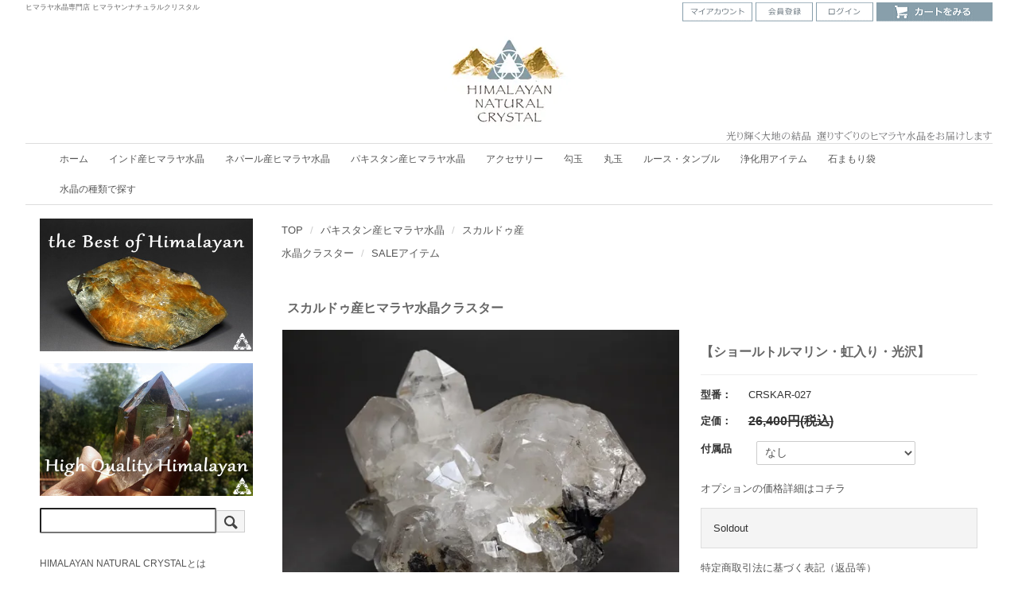

--- FILE ---
content_type: text/html; charset=EUC-JP
request_url: https://himalayannaturalcrystal.com/?pid=120152324
body_size: 13288
content:
<!DOCTYPE html PUBLIC "-//W3C//DTD XHTML 1.0 Transitional//EN" "http://www.w3.org/TR/xhtml1/DTD/xhtml1-transitional.dtd">
<html xmlns:og="http://ogp.me/ns#" xmlns:fb="http://www.facebook.com/2008/fbml" xmlns:mixi="http://mixi-platform.com/ns#" xmlns="http://www.w3.org/1999/xhtml" xml:lang="ja" lang="ja" dir="ltr">
<head>
<meta http-equiv="content-type" content="text/html; charset=euc-jp" />
<meta http-equiv="X-UA-Compatible" content="IE=edge,chrome=1" />
<title>スカルドゥ産ヒマラヤ水晶クラスター - ヒマラヤ水晶専門店 ヒマラヤンナチュラルクリスタル</title>
<meta name="Keywords" content="ヒマラヤ水晶,ヒマラヤ水晶クラスター,ヒマラヤクリスタル,水晶クラスター,パキスタン産,スカルドゥ,原石,水晶ポイント" />
<meta name="Description" content="スカルドゥ産ヒマラヤ水晶を販売しています。遠いヒマラヤよりヒマラヤクリスタルヒマラヤ水晶をお届けします。" />
<meta name="Author" content="ヒマラヤンナチュラルクリスタル" />
<meta name="Copyright" content="Copyright (C) Himalayan Natural Crystal All Rights Reserved." />
<meta http-equiv="content-style-type" content="text/css" />
<meta http-equiv="content-script-type" content="text/javascript" />
<link rel="stylesheet" href="https://himalayannaturalcrystal.com/css/framework/colormekit.css" type="text/css" />
<link rel="stylesheet" href="https://himalayannaturalcrystal.com/css/framework/colormekit-responsive.css" type="text/css" />
<link rel="stylesheet" href="https://img07.shop-pro.jp/PA01392/671/css/5/index.css?cmsp_timestamp=20250806171257" type="text/css" />
<link rel="stylesheet" href="https://img07.shop-pro.jp/PA01392/671/css/5/product.css?cmsp_timestamp=20250806171257" type="text/css" />

<link rel="alternate" type="application/rss+xml" title="rss" href="https://himalayannaturalcrystal.com/?mode=rss" />
<link rel="alternate" media="handheld" type="text/html" href="https://himalayannaturalcrystal.com/?prid=120152324" />
<link rel="shortcut icon" href="https://img07.shop-pro.jp/PA01392/671/favicon.ico?cmsp_timestamp=20260112094421" />
<script type="text/javascript" src="//ajax.googleapis.com/ajax/libs/jquery/1.7.2/jquery.min.js" ></script>
<meta property="og:title" content="スカルドゥ産ヒマラヤ水晶クラスター - ヒマラヤ水晶専門店 ヒマラヤンナチュラルクリスタル" />
<meta property="og:description" content="スカルドゥ産ヒマラヤ水晶を販売しています。遠いヒマラヤよりヒマラヤクリスタルヒマラヤ水晶をお届けします。" />
<meta property="og:url" content="https://himalayannaturalcrystal.com?pid=120152324" />
<meta property="og:site_name" content="ヒマラヤ水晶専門店 ヒマラヤンナチュラルクリスタル" />
<meta property="og:image" content="https://img07.shop-pro.jp/PA01392/671/product/120152324.jpg?cmsp_timestamp=20170718223809"/>
<link href="https://file002.shop-pro.jp/PA01392/671/css/lightbox.css" rel="stylesheet" type="text/css">

<script type="text/javascript">

  var _gaq = _gaq || [];
  _gaq.push(['_setAccount', 'UA-15152014-1']);
  _gaq.push(['_trackPageview']);

  (function() {
    var ga = document.createElement('script'); ga.type = 'text/javascript'; ga.async = true;
    ga.src = ('https:' == document.location.protocol ? 'https://ssl' : 'http://www') + '.google-analytics.com/ga.js';
    var s = document.getElementsByTagName('script')[0]; s.parentNode.insertBefore(ga, s);
  })();

</script>
<script>
  var Colorme = {"page":"product","shop":{"account_id":"PA01392671","title":"\u30d2\u30de\u30e9\u30e4\u6c34\u6676\u5c02\u9580\u5e97 \u30d2\u30de\u30e9\u30e4\u30f3\u30ca\u30c1\u30e5\u30e9\u30eb\u30af\u30ea\u30b9\u30bf\u30eb"},"basket":{"total_price":0,"items":[]},"customer":{"id":null},"inventory_control":"product","product":{"shop_uid":"PA01392671","id":120152324,"name":"\u30b9\u30ab\u30eb\u30c9\u30a5\u7523\u30d2\u30de\u30e9\u30e4\u6c34\u6676\u30af\u30e9\u30b9\u30bf\u30fc","model_number":"CRSKAR-027","stock_num":0,"sales_price":7200,"sales_price_including_tax":7920,"variants":[{"id":1,"option1_value":"\u306a\u3057","option2_value":"","title":"\u306a\u3057","model_number":"","stock_num":null,"option_price":7200,"option_price_including_tax":7920,"option_members_price":7200,"option_members_price_including_tax":7920},{"id":2,"option1_value":"\u30a2\u30af\u30ea\u30eb\u30b9\u30bf\u30f3\u30c9\uff08+250\u5186\uff09","option2_value":"","title":"\u30a2\u30af\u30ea\u30eb\u30b9\u30bf\u30f3\u30c9\uff08+250\u5186\uff09","model_number":"","stock_num":null,"option_price":7450,"option_price_including_tax":8195,"option_members_price":7450,"option_members_price_including_tax":8195}],"category":{"id_big":2307678,"id_small":1},"groups":[{"id":1639936},{"id":1649813}],"members_price":7200,"members_price_including_tax":7920}};

  (function() {
    function insertScriptTags() {
      var scriptTagDetails = [{"src":"https:\/\/welcome-coupon.colorme.app\/js\/coupon.js?account_id=PA01392671","integrity":null}];
      var entry = document.getElementsByTagName('script')[0];

      scriptTagDetails.forEach(function(tagDetail) {
        var script = document.createElement('script');

        script.type = 'text/javascript';
        script.src = tagDetail.src;
        script.async = true;

        if( tagDetail.integrity ) {
          script.integrity = tagDetail.integrity;
          script.setAttribute('crossorigin', 'anonymous');
        }

        entry.parentNode.insertBefore(script, entry);
      })
    }

    window.addEventListener('load', insertScriptTags, false);
  })();
</script>
<script async src="https://zen.one/analytics.js"></script>
</head>
<body>
<meta name="colorme-acc-payload" content="?st=1&pt=10029&ut=120152324&at=PA01392671&v=20260117114849&re=&cn=5337950a54cb9d3a750cf9e7fa79ad00" width="1" height="1" alt="" /><script>!function(){"use strict";Array.prototype.slice.call(document.getElementsByTagName("script")).filter((function(t){return t.src&&t.src.match(new RegExp("dist/acc-track.js$"))})).forEach((function(t){return document.body.removeChild(t)})),function t(c){var r=arguments.length>1&&void 0!==arguments[1]?arguments[1]:0;if(!(r>=c.length)){var e=document.createElement("script");e.onerror=function(){return t(c,r+1)},e.src="https://"+c[r]+"/dist/acc-track.js?rev=3",document.body.appendChild(e)}}(["acclog001.shop-pro.jp","acclog002.shop-pro.jp"])}();</script><div id="fb-root"></div>
<script>(function(d, s, id) {
  var js, fjs = d.getElementsByTagName(s)[0];
  if (d.getElementById(id)) return;
  js = d.createElement(s); js.id = id;
  js.src = "//connect.facebook.net/ja_JP/sdk.js#xfbml=1&version=v2.9";
  fjs.parentNode.insertBefore(js, fjs);
}(document, 'script', 'facebook-jssdk'));</script>


<script src="https://img.shop-pro.jp/tmpl_js/73/jquery.tile.js"></script>
<script src="https://img.shop-pro.jp/tmpl_js/73/jquery.skOuterClick.js"></script>
<div class="page-wrapper">
<a name="top" id="top"></a>

<!-- ヘッダー
============================================= -->

<div class="ui-section">
  <div class="block-header-login clearfix">
    <div class="container">
      <div class="inner clearfix">

        <h1 class=" pull-left">
          ヒマラヤ水晶専門店 ヒマラヤンナチュラルクリスタル
        </h1>
				
				
        
        <ul class="inline hidden-phone pull-right">
          <li>
           <a href="https://himalayannaturalcrystal.com/?mode=myaccount"><img src="https://file002.shop-pro.jp/PA01392/671/acount.gif" alt="マイアカウント" class="img-responsive"></a>
          </li>
                                                    <li>
                  <a href="https://himalayannaturalcrystal.com/customer/signup/new"><img src="https://file002.shop-pro.jp/PA01392/671/member.gif" alt="会員登録" class="img-responsive"></a>
                </li>
                            <li>
                <a href="https://himalayannaturalcrystal.com/?mode=login&shop_back_url=https%3A%2F%2Fhimalayannaturalcrystal.com%2F"><img src="https://file002.shop-pro.jp/PA01392/671/login.gif" alt="ログイン" class="img-responsive"></a>
              </li>
                                <li>
            <a href="https://himalayannaturalcrystal.com/cart/proxy/basket?shop_id=PA01392671&shop_domain=himalayannaturalcrystal.com"><img src="https://file002.shop-pro.jp/PA01392/671/cart.gif" alt="カートを見る" class="img-responsive"></a>
          </li>
        </ul>
        
      </div>
								
    </div>

  </div>
</div>


<div class="ui-header clearfix">
  <div class="container">
    <div class="inner">

      
      <div class="block-head-logo">
        <h1 class="logo">
          <a href="./"><img src="https://img07.shop-pro.jp/PA01392/671/PA01392671.jpg?cmsp_timestamp=20260112094421" alt="ヒマラヤ水晶専門店 ヒマラヤンナチュラルクリスタル" /></a>
        </h1>				  
      </div>
      
			
			 <div class="block-head-content">

        
        <div class="ui-section">
          <div class="block-header-banner">
        <img src="https://file002.shop-pro.jp/PA01392/671/yori00000.gif" alt="光り輝く大地の結晶  選りすぐりのヒマラヤ水晶をお届けします" class="img-responsive">
          </div>
        </div>
        

      </div>


      
      <div class="nav-btn-open visible-phone text-center">
        <span class="nav-icon-bar"></span>
        <span class="nav-icon-bar"></span>
        <span class="nav-icon-bar"></span>
      </div>
      

    </div>
  </div>
</div>


<div class="ui-content clearfix">
	

<!-- コンテンツトップ
============================================= -->
<div class="ui-content-top">

</div>


<div class="container">
<div class="inner">

<!-- メイントップ
============================================= -->
<div class="ui-main-top">

  
  <div class="ui-nav clearfix">
    <div class="container">
      <div class="inner">

        <div class="nav-wrapper">
          
          <div class="nav-btn-close visible-phone">
            <div class="nav-icon-wrapper">
              <span class="nav-icon-bar"></span>
              <span class="nav-icon-bar"></span>
              <span class="nav-icon-bar"></span>
            </div>
            閉じる
          </div>
          <p class="nav-title visible-phone">
            カテゴリー
          </p>
          

          <ul class="nav-body clearfix">
						<li class="nav-dropdown"><a href="./" >ホーム</a></li>  
																											
						
										              <li class="nav-dropdown">
                <a href="https://himalayannaturalcrystal.com/?mode=cate&cbid=2307674&csid=0&sort=n">
                  インド産ヒマラヤ水晶
                  <span class="nav-menu-toggle visible-phone">
                    <span class="icon-triangle"></span>
                  </span>
                </a>
                                  <ul class="nav-menu">                    <li>
                      <a href="https://himalayannaturalcrystal.com/?mode=cate&cbid=2307674&csid=8&sort=n">クル地区産</a>
                    </li>
                                                                        <li>
                      <a href="https://himalayannaturalcrystal.com/?mode=cate&cbid=2307674&csid=3&sort=n">マニハール産</a>
                    </li>
                                                                        <li>
                      <a href="https://himalayannaturalcrystal.com/?mode=cate&cbid=2307674&csid=1&sort=n">マニカラン/パールヴァティー産</a>
                    </li>
                                                                        <li>
                      <a href="https://himalayannaturalcrystal.com/?mode=cate&cbid=2307674&csid=5&sort=n">サインジ産</a>
                    </li>
                                                                        <li>
                      <a href="https://himalayannaturalcrystal.com/?mode=cate&cbid=2307674&csid=6&sort=n">パルギ産</a>
                    </li>
                                                                        <li>
                      <a href="https://himalayannaturalcrystal.com/?mode=cate&cbid=2307674&csid=7&sort=n">バシール産</a>
                    </li>
                  </ul>                              </li>
						            						              <li class="nav-dropdown">
                <a href="https://himalayannaturalcrystal.com/?mode=cate&cbid=2307677&csid=0&sort=n">
                  ネパール産ヒマラヤ水晶
                  <span class="nav-menu-toggle visible-phone">
                    <span class="icon-triangle"></span>
                  </span>
                </a>
                                  <ul class="nav-menu">                    <li>
                      <a href="https://himalayannaturalcrystal.com/?mode=cate&cbid=2307677&csid=1&sort=n">ガネーシュヒマール産</a>
                    </li>
                                                                        <li>
                      <a href="https://himalayannaturalcrystal.com/?mode=cate&cbid=2307677&csid=5&sort=n">ラスワ産</a>
                    </li>
                                                                        <li>
                      <a href="https://himalayannaturalcrystal.com/?mode=cate&cbid=2307677&csid=4&sort=n">西ネパール産</a>
                    </li>
                  </ul>                              </li>
						            						              <li class="nav-dropdown">
                <a href="https://himalayannaturalcrystal.com/?mode=cate&cbid=2307678&csid=0&sort=n">
                  パキスタン産ヒマラヤ水晶
                  <span class="nav-menu-toggle visible-phone">
                    <span class="icon-triangle"></span>
                  </span>
                </a>
                                  <ul class="nav-menu">                    <li>
                      <a href="https://himalayannaturalcrystal.com/?mode=cate&cbid=2307678&csid=1&sort=n">スカルドゥ産</a>
                    </li>
                  </ul>                              </li>
						            						              <li class="nav-dropdown">
                <a href="https://himalayannaturalcrystal.com/?mode=cate&cbid=2310018&csid=0&sort=n">
                  アクセサリー
                  <span class="nav-menu-toggle visible-phone">
                    <span class="icon-triangle"></span>
                  </span>
                </a>
                                  <ul class="nav-menu">                    <li>
                      <a href="https://himalayannaturalcrystal.com/?mode=cate&cbid=2310018&csid=2&sort=n">オーダー水晶ペンダント</a>
                    </li>
                                                                        <li>
                      <a href="https://himalayannaturalcrystal.com/?mode=cate&cbid=2310018&csid=1&sort=n">ヒマラヤ水晶ペンダント</a>
                    </li>
                  </ul>                              </li>
						            						              <li class="nav-dropdown">
                <a href="https://himalayannaturalcrystal.com/?mode=cate&cbid=2310019&csid=0&sort=n">
                  勾玉
                  <span class="nav-menu-toggle visible-phone">
                    <span class="icon-triangle"></span>
                  </span>
                </a>
                              </li>
						            						              <li class="nav-dropdown">
                <a href="https://himalayannaturalcrystal.com/?mode=cate&cbid=2916387&csid=0&sort=n">
                  丸玉
                  <span class="nav-menu-toggle visible-phone">
                    <span class="icon-triangle"></span>
                  </span>
                </a>
                              </li>
						            						              <li class="nav-dropdown">
                <a href="https://himalayannaturalcrystal.com/?mode=cate&cbid=2916393&csid=0&sort=n">
                  ルース・タンブル
                  <span class="nav-menu-toggle visible-phone">
                    <span class="icon-triangle"></span>
                  </span>
                </a>
                              </li>
						            						              <li class="nav-dropdown">
                <a href="https://himalayannaturalcrystal.com/?mode=cate&cbid=2311550&csid=0&sort=n">
                  浄化用アイテム
                  <span class="nav-menu-toggle visible-phone">
                    <span class="icon-triangle"></span>
                  </span>
                </a>
                              </li>
						            						              <li class="nav-dropdown">
                <a href="https://himalayannaturalcrystal.com/?mode=cate&cbid=2331404&csid=0&sort=n">
                  石まもり袋
                  <span class="nav-menu-toggle visible-phone">
                    <span class="icon-triangle"></span>
                  </span>
                </a>
                              </li>
						            						            				          
				      						
									
						
						<li class="nav-dropdown">
							<a href="javascript:void(0)">水晶の種類で探す<span class="nav-menu-toggle visible-phone">
                    <span class="icon-triangle"></span>
                  </span>
								</a>						
						                  <ul class="nav-menu">                    <li>
                      <a href="https://himalayannaturalcrystal.com/?mode=grp&gid=1638740&sort=n">極上ヒマラヤ水晶</a>
                    </li>
                                                                    <li>
                      <a href="https://himalayannaturalcrystal.com/?mode=grp&gid=1639664&sort=n">高品質ヒマラヤ水晶</a>
                    </li>
                                                                    <li>
                      <a href="https://himalayannaturalcrystal.com/?mode=grp&gid=1639938&sort=n">原石ポイント</a>
                    </li>
                                                                    <li>
                      <a href="https://himalayannaturalcrystal.com/?mode=grp&gid=1639936&sort=n">水晶クラスター</a>
                    </li>
                                                                    <li>
                      <a href="https://himalayannaturalcrystal.com/?mode=grp&gid=1648284&sort=n">ルチルクォーツ</a>
                    </li>
                                                                    <li>
                      <a href="https://himalayannaturalcrystal.com/?mode=grp&gid=1640614&sort=n">ピンク水晶クラスター</a>
                    </li>
                                                                    <li>
                      <a href="https://himalayannaturalcrystal.com/?mode=grp&gid=1639937&sort=n">特大ヒマラヤ水晶</a>
                    </li>
                                                                    <li>
                      <a href="https://himalayannaturalcrystal.com/?mode=grp&gid=1649813&sort=n">SALEアイテム</a>
                    </li>
                  </ul>            							</li>
									  		
									  		
									  		
									  		
									  		
									  		
									  		
									  					
												
				
          </ul>

						
          
          <p class="nav-title visible-phone">
            アカウント
          </p>
          <ul class="nav-body visible-phone">
            <li><a href="https://himalayannaturalcrystal.com/?mode=myaccount">マイアカウント</a></li>
                                                            <li>
                    <a href="https://himalayannaturalcrystal.com/customer/signup/new">会員登録</a>
                  </li>
                                <li>
                  <a href="https://himalayannaturalcrystal.com/?mode=login&shop_back_url=https%3A%2F%2Fhimalayannaturalcrystal.com%2F">ログイン</a>
                </li>
                                      <li><a href="https://himalayannaturalcrystal.com/cart/proxy/basket?shop_id=PA01392671&shop_domain=himalayannaturalcrystal.com">カートを見る</a></li>
          </ul>
          <p class="nav-title visible-phone">
            お買い物ガイド
          </p>
          <ul class="nav-body visible-phone">
            <li><a href="https://himalayannaturalcrystal.com/?mode=sk#payment">お支払い方法</a></li>
            <li><a href="https://himalayannaturalcrystal.com/?mode=sk#delivery">配送方法</a></li>
            <li><a href="https://himalayanatural.shop-pro.jp/customer/inquiries/new">お問い合わせ</a></li>
          </ul>
          
 </div>
     </div>
    </div>
  </div>
  <script>
    /**
     *  ui-nav / mobile
     */
    // offcanvas open
    $('.nav-btn-open').on('click' , function(e){
      e.preventDefault();
      $('.nav-wrapper').addClass('active');
    });
    // offcanvas close
    $('.nav-btn-close').on('click' , function(e){
      e.preventDefault();
      $('.nav-wrapper').removeClass('active');
    });

    $('.nav-menu-toggle').on('click' , function(e){
      e.preventDefault();
      if($(this).parent('a').is('.active')){
        // remove active
        $(this).parent('a').removeClass('active');

      }else{
        // add active
        $(this).parent('a').addClass('active');
      }
    });
    // ui-nav end

  </script>
  
		

		
</div>


<div class="row">

<!-- メイン
============================================= -->
<div class="ui-main col col-lg-9 col-sm-12 col-xs-12 col-md-push-3">

 
      

  
  <script type='text/javascript'>
<!--
function imageSet1(iData)
{
document.images['data1'].src=iData;
}
-->
</script>


<div class="ui-section">

  
  <ol class="breadcrumb">
    <li><a href="./">TOP</a></li>
    <li><a href='?mode=cate&cbid=2307678&csid=0&sort=n'>パキスタン産ヒマラヤ水晶</a></li>    <li><a href='?mode=cate&cbid=2307678&csid=1&sort=n'>スカルドゥ産</a></li>  </ol>
  
      
    <ol class="breadcrumb sub">
                        <li><a href="https://himalayannaturalcrystal.com/?mode=grp&gid=1639936&sort=n">水晶クラスター</a></li>
                                <li><a href="https://himalayannaturalcrystal.com/?mode=grp&gid=1649813&sort=n">SALEアイテム</a></li>
                  </ol>
    
  
</div>


<div id="page-detail">
      <form name="product_form" method="post" action="https://himalayannaturalcrystal.com/cart/proxy/basket/items/add">
      <div id="product-info" class="ui-section">
        <div class="row">
			
			 <div class="product-title">
             <h2 class="title">スカルドゥ産ヒマラヤ水晶クラスター</h2>
            </div>
            
					
          <div class="photo-column col-left col col-xs-12 col-sm-12 col-lg-7">
						
            
                                          <a href="https://img07.shop-pro.jp/PA01392/671/product/120152324.jpg?cmsp_timestamp=20170718223809" data-lightbox="image"><img name='data1' src="https://img07.shop-pro.jp/PA01392/671/product/120152324.jpg?cmsp_timestamp=20170718223809" class="main-img img-responsive" /></a>
                                              				
						              
                              <div class="photo-thumb">
                  <div class="row">
                                          <div class="col col-sm-3 col-lg-2">
												<a href='JavaScript:void(0)' onmouseover='imageSet1("https://img07.shop-pro.jp/PA01392/671/product/120152324.jpg?cmsp_timestamp=20170718223809")'><img src="https://img07.shop-pro.jp/PA01392/671/product/120152324.jpg?cmsp_timestamp=20170718223809" class="thumb-src img-responsive" /></a></div>
                                                                                      <div class="col col-sm-3 col-lg-2">
													<a href="https://img07.shop-pro.jp/PA01392/671/product/120152324_o1.jpg?cmsp_timestamp=20170710210500" data-lightbox="image" ><a href='JavaScript:void(0)' onmouseover='imageSet1("https://img07.shop-pro.jp/PA01392/671/product/120152324_o1.jpg?cmsp_timestamp=20170710210500")'><img src="https://img07.shop-pro.jp/PA01392/671/product/120152324_o1.jpg?cmsp_timestamp=20170710210500" class="thumb-src img-responsive" /></a></a></div>
                                                                                        <div class="col col-sm-3 col-lg-2">
													<a href="https://img07.shop-pro.jp/PA01392/671/product/120152324_o2.jpg?cmsp_timestamp=20170710210500" data-lightbox="image" ><a href='JavaScript:void(0)' onmouseover='imageSet1("https://img07.shop-pro.jp/PA01392/671/product/120152324_o2.jpg?cmsp_timestamp=20170710210500")'><img src="https://img07.shop-pro.jp/PA01392/671/product/120152324_o2.jpg?cmsp_timestamp=20170710210500" class="thumb-src img-responsive" /></a></a></div>
                                                                                        <div class="col col-sm-3 col-lg-2">
													<a href="https://img07.shop-pro.jp/PA01392/671/product/120152324_o3.jpg?cmsp_timestamp=20170710210500" data-lightbox="image" ><a href='JavaScript:void(0)' onmouseover='imageSet1("https://img07.shop-pro.jp/PA01392/671/product/120152324_o3.jpg?cmsp_timestamp=20170710210500")'><img src="https://img07.shop-pro.jp/PA01392/671/product/120152324_o3.jpg?cmsp_timestamp=20170710210500" class="thumb-src img-responsive" /></a></a></div>
                                                                                        <div class="col col-sm-3 col-lg-2">
													<a href="https://img07.shop-pro.jp/PA01392/671/product/120152324_o4.jpg?cmsp_timestamp=20170710210500" data-lightbox="image" ><a href='JavaScript:void(0)' onmouseover='imageSet1("https://img07.shop-pro.jp/PA01392/671/product/120152324_o4.jpg?cmsp_timestamp=20170710210500")'><img src="https://img07.shop-pro.jp/PA01392/671/product/120152324_o4.jpg?cmsp_timestamp=20170710210500" class="thumb-src img-responsive" /></a></a></div>
                                                                                        <div class="col col-sm-3 col-lg-2">
													<a href="https://img07.shop-pro.jp/PA01392/671/product/120152324_o5.jpg?cmsp_timestamp=20170710210500" data-lightbox="image" ><a href='JavaScript:void(0)' onmouseover='imageSet1("https://img07.shop-pro.jp/PA01392/671/product/120152324_o5.jpg?cmsp_timestamp=20170710210500")'><img src="https://img07.shop-pro.jp/PA01392/671/product/120152324_o5.jpg?cmsp_timestamp=20170710210500" class="thumb-src img-responsive" /></a></a></div>
                                                                                        <div class="col col-sm-3 col-lg-2">
													<a href="https://img07.shop-pro.jp/PA01392/671/product/120152324_o6.jpg?cmsp_timestamp=20170710210500" data-lightbox="image" ><a href='JavaScript:void(0)' onmouseover='imageSet1("https://img07.shop-pro.jp/PA01392/671/product/120152324_o6.jpg?cmsp_timestamp=20170710210500")'><img src="https://img07.shop-pro.jp/PA01392/671/product/120152324_o6.jpg?cmsp_timestamp=20170710210500" class="thumb-src img-responsive" /></a></a></div>
                                                                                        <div class="col col-sm-3 col-lg-2">
													<a href="https://img07.shop-pro.jp/PA01392/671/product/120152324_o7.jpg?cmsp_timestamp=20170710210500" data-lightbox="image" ><a href='JavaScript:void(0)' onmouseover='imageSet1("https://img07.shop-pro.jp/PA01392/671/product/120152324_o7.jpg?cmsp_timestamp=20170710210500")'><img src="https://img07.shop-pro.jp/PA01392/671/product/120152324_o7.jpg?cmsp_timestamp=20170710210500" class="thumb-src img-responsive" /></a></a></div>
                                                                                        <div class="col col-sm-3 col-lg-2">
													<a href="https://img07.shop-pro.jp/PA01392/671/product/120152324_o8.jpg?cmsp_timestamp=20170710210500" data-lightbox="image" ><a href='JavaScript:void(0)' onmouseover='imageSet1("https://img07.shop-pro.jp/PA01392/671/product/120152324_o8.jpg?cmsp_timestamp=20170710210500")'><img src="https://img07.shop-pro.jp/PA01392/671/product/120152324_o8.jpg?cmsp_timestamp=20170710210500" class="thumb-src img-responsive" /></a></a></div>
                                                                                        <div class="col col-sm-3 col-lg-2">
													<a href="https://img07.shop-pro.jp/PA01392/671/product/120152324_o9.jpg?cmsp_timestamp=20170710210500" data-lightbox="image" ><a href='JavaScript:void(0)' onmouseover='imageSet1("https://img07.shop-pro.jp/PA01392/671/product/120152324_o9.jpg?cmsp_timestamp=20170710210500")'><img src="https://img07.shop-pro.jp/PA01392/671/product/120152324_o9.jpg?cmsp_timestamp=20170710210500" class="thumb-src img-responsive" /></a></a></div>
                                                                                        <div class="col col-sm-3 col-lg-2">
													<a href="https://img07.shop-pro.jp/PA01392/671/product/120152324_o10.jpg?cmsp_timestamp=20170710210500" data-lightbox="image" ><a href='JavaScript:void(0)' onmouseover='imageSet1("https://img07.shop-pro.jp/PA01392/671/product/120152324_o10.jpg?cmsp_timestamp=20170710210500")'><img src="https://img07.shop-pro.jp/PA01392/671/product/120152324_o10.jpg?cmsp_timestamp=20170710210500" class="thumb-src img-responsive" /></a></a></div>
                                                                                        <div class="col col-sm-3 col-lg-2">
													<a href="https://img07.shop-pro.jp/PA01392/671/product/120152324_o11.jpg?cmsp_timestamp=20170710210500" data-lightbox="image" ><a href='JavaScript:void(0)' onmouseover='imageSet1("https://img07.shop-pro.jp/PA01392/671/product/120152324_o11.jpg?cmsp_timestamp=20170710210500")'><img src="https://img07.shop-pro.jp/PA01392/671/product/120152324_o11.jpg?cmsp_timestamp=20170710210500" class="thumb-src img-responsive" /></a></a></div>
                                                                                                                                                                                                                                                                                                                                                                                                                                                                                                                                                                                                                                                                                                                                                                                                                                                                                                                                                                                                                                                                                                                                                                                                                                                                                                                                                                                                                                                                                                                                                                                                                                                                                                                        </div>
                </div>
                          	 
						
          </div>
          

          
              <div class="col-right col col-xs-12 col-sm-12 col-lg-5">
 								            
            <div class="explain-area">
							<h3>【ショールトルマリン・虹入り・光沢】</h3>			
					            </div>
            
<hr>

            
            <div class="price-area">
              
                              <dl class="dl-horizontal">
                  <dt>型番：</dt>
                  <dd>
                    <span>CRSKAR-027</span>
                  </dd>
                </dl>
                            
              
                              <dl class="dl-horizontal">
                  <dt>定価：</dt>
                  <dd class="price">
                    <span>26,400円(税込)</span>
                  </dd>
                </dl>
                            
                                          
              
                            
            </div>
            

        
                          <div class="option-area">
                
                                                      <dl class="option-select dl-horizontal">
                      <dt>付属品</dt>
                      <dd>
                        <select name="option1" class="form-control input-sm">
                          <option label="なし" value="65103810,0">なし</option>
<option label="アクリルスタンド（+250円）" value="65103810,1">アクリルスタンド（+250円）</option>

                        </select>
                      </dd>
                    </dl>
                                                  
                
                                
                
                                  <ul class="option-link unstyled">
                                          <li><a href="javascript:gf_OpenNewWindow('?mode=opt&pid=120152324','option','width=600:height=500');">オプションの価格詳細はコチラ</a></li>
                                      </ul>
                                
              </div>
                        


            
                          <div class="cart-area">
                
                                                      <span>Soldout</span>
                                                  
                
                                
              </div>
                        

            
            <div class="guide-area">
              <ul class="ui-list unstyled">
													
                         <li><a href="https://himalayannaturalcrystal.com/?mode=sk#info">特定商取引法に基づく表記（返品等）</a></li>
                <li><a href="https://himalayanatural.shop-pro.jp/customer/products/120152324/inquiries/new">この商品について問い合わせる</a></li>
								<li><a href="https://himalayannaturalcrystal.com/?mode=cate&cbid=2307678&csid=1&sort=n">買い物を続ける</a></li>
							</ul>
			  </div>
          							
								
            
            <div class="sns-area">
              <ul class="unstyled">
                <li>
                  <div class="line-it-button" data-lang="ja" data-type="share-a" data-ver="3"
                         data-color="default" data-size="small" data-count="false" style="display: none;"></div>
                       <script src="https://www.line-website.com/social-plugins/js/thirdparty/loader.min.js" async="async" defer="defer"></script>
                  
                  <a href="https://twitter.com/share" class="twitter-share-button" data-url="https://himalayannaturalcrystal.com/?pid=120152324" data-text="" data-lang="ja" >ツイート</a>
<script charset="utf-8">!function(d,s,id){var js,fjs=d.getElementsByTagName(s)[0],p=/^http:/.test(d.location)?'http':'https';if(!d.getElementById(id)){js=d.createElement(s);js.id=id;js.src=p+'://platform.twitter.com/widgets.js';fjs.parentNode.insertBefore(js,fjs);}}(document, 'script', 'twitter-wjs');</script>
                </li>
                <li>
                                                                        
                </li>
              </ul>
            </div> 
         
								
				
								<div class="product__fav-item">
								<button type="button" class="favorite-button" 
         data-favorite-button-selector="DOMSelector" data-product-id="120152324" data-added-class="fav-items"
><svg role="img" aria-hidden="true"><use xlink:href="#heart"></use></svg> お気に入り</button>
								</div>	
								
          </div>
          

        </div>
      </div>

      
      <div id="product-description" class="ui-section">
        <div class="row">
          <div class="col col-lg-12">
            <div class="section-title">
              <h3 class="title">商品の特徴</h3>
            </div>
            <div class="description-body">						
              <h2>パキスタン、スカルドゥ産　ヒマラヤ水晶クラスター</h2>
<!-- 説明　-->
<p>太く短い結晶が力強く伸びています。<br/>
根元部分はやや白濁していますが先端にかけて美しい透明感があり、表面にはしっとりと艶やかな光沢とキラキラと輝く照りがあります。<br/>
結晶表面はゴツゴツとカテドラル状に成長をし美しい姿を作り出しています。<br/>
サイドにはショールトルマリン（ブラックトルマリン）が結晶に突き刺さるように伸びています。<br/>
別の場所にはおそらくマイカ（雲母）と見られる鉱物が内包されています。<br/>
さらに底部には白い針状の他鉱物を伴い表面とはまた違った風合いをしています。<br/>
七色のレインボーもあちこちに輝いています。<br/>
<br/>
どっしりとした重量感もあり、気品と風格を備えた素晴らしい水晶クラスターです。<br/>
ごく僅かにキズが見られますが、状態はとても良く見所満載で魅力溢れる美結晶です。</p>
</!-- 説明　-->
<br/><br/>
  <table class="speclist"><tr>
    <th>サイズ</th>    
 <td>約90×76×47(h)mm</td>
    </tr>
      <tr>
        <th>重量</th>
        <td>約305g</td>
      </tr>
      <tr>
        <th>産地</th>
        <td>パキスタン、ギルギット・バルティスタン州、スカルドゥ、シガール</td>
      </tr>
  </table>
<br/>
<p>水晶にはすべてのものを清める浄化作用と、エネルギー（氣）を高める効果があるといわれています。<br/>
さらに、隠れた潜在能力を引き出し、持ち主をサポートをしてくれる万能の石としても知られています。<br/>
神々が住む山として古代より崇拝されてきたヒマラヤ山脈はとても霊力の高い場所とされています。<br/>
その地で長い年月をかけて育まれたヒマラヤ水晶は水晶の中でも特に強いエネルギーを秘めているといわれています。<br/>
<br/>
※品質には万全を期してますが天然のものですのでキズ・欠けなどがある場合がございます。<br/>
※モニター環境によってイメージや色合いなどが若干異なる可能性があることをご了承ください。</p>
								
            </div>
                      </div>
        </div>
      </div>
      
		
			
			 <div class="block-banner">
        <div class="row">
          <div class="col col-xs-12 col-lg-4">
						<img src="https://file002.shop-pro.jp/PA01392/671/jouka4.jpg" class="img-responsive" alt="ホワイトセージでヒマラヤ水晶を浄化します" /><span style="font-size:10px;" >梱包前に浄化し発送します</span>
          </div>
					
          <div class="col col-xs-12 col-lg-8">
					<img src="https://file002.shop-pro.jp/PA01392/671/stand10.jpg" class="img-responsive" alt="アクリルスタンド一覧"/><span style="font-size:10px;" >水晶サイズに応じてお選びいたします（ヒマラヤ水晶原石規格内のみ）</span>
          </div>
          
  
					</div>
			</div>
			
      
            

      <input type="hidden" name="user_hash" value="75161e009997545d9e97cb510f9ba493"><input type="hidden" name="members_hash" value="75161e009997545d9e97cb510f9ba493"><input type="hidden" name="shop_id" value="PA01392671"><input type="hidden" name="product_id" value="120152324"><input type="hidden" name="members_id" value=""><input type="hidden" name="back_url" value="https://himalayannaturalcrystal.com/?pid=120152324"><input type="hidden" name="reference_token" value="8ff68c6f6ac440d098272442c738d68c"><input type="hidden" name="shop_domain" value="himalayannaturalcrystal.com">
    </form>
  </div>

<script>
  $(function(){
    $( ".thumb-src" ).on( "click", function() {
      // クリックした画像のパスを取得
      var image_path = $(this).attr('src');
      // メイン画像のパスを入れ替え
      $(".main-img").attr('src',image_path);
    });
  });
</script>
<strong></strong><strong></strong>  
	
		

	
  
    
	
</div>


<!-- 左サイドバー
============================================= -->
	<div class="ui-side col col-lg-3 col-sm-12 col-xs-12 col-md-pull-9">
		
 <div class="ui-section">
	 <a href="https://himalayanatural.shop-pro.jp/?mode=grp&gid=1638740&sort=n"> <img src="https://file002.shop-pro.jp/PA01392/671/besthimalayan2.jpg" alt="極上ヒマラヤ水晶" class="img-responsive"></a></div>
 <div class="ui-section">
	 <a href="https://himalayanatural.shop-pro.jp/?mode=grp&gid=1639664&sort=n"> <img src="https://file002.shop-pro.jp/PA01392/671/highhimalayan3.jpg" alt="高品質ヒマラヤ水晶" class="img-responsive"></a></div>



		 
  <div class="ui-section">
 
    <div class="section-body">
      <form action="https://himalayannaturalcrystal.com/" method="GET" class="form-horizontal">
        <input type="hidden" name="mode" value="srh" /><input type="hidden" name="sort" value="n" />
     
        
        <input type="text" name="keyword" class="form-control" /><button class="btn btn-xs"><i class="icon-lg-b icon-search va-35"></i></button>
      </form>
    </div>
  </div>
  
		
				
				  
      <div id="manager-area" class="ui-section">
      <div class="side-title">
        <h4 class="title" style="font-size:12px;">HIMALAYAN NATURAL CRYSTALとは</h4>
      </div>
      <div class="section-body">
        <div class="ui-box">
                    <div class="box-body">
						 <p class="box-description" >インドのヒマラヤ山麓へ赴き、個性豊かで美しいヒマラヤ水晶を厳選しています
</p>
						<p class="box-description" style="font-size:12px;"><a href="https://himalayanatural.shop-pro.jp/?mode=f7">About us</a><br>						
							<a href="https://www.youtube.com/channel/UCz87fClCh5YiYkt2INkIdDA" target="_blank">YouTube</a><br>
							<a href="https://www.instagram.com/himalayannaturalcrystal/" target="_blank">Instagram</a><br>
							<a href="https://www.facebook.com/HimalayanNaturalCrystal/" target="_blank">Facebook</a><br>
								<a href="https://lin.ee/TGWHmbD" target="_blank">LINE</a><br>
						<a href="http://himalayannaturalcrystal.com/?mode=f14">ショールームについて</a><br>
						<a href="http://www.himalayannaturalcrystal.com/?mode=f13">出展情報</a><br>
						
						</p>
          </div>
        </div>
      </div>
    </div>
    
	
  
  <div class="ui-section">
    <div class="side-title">
      <h4 class="title"><img src="https://file002.shop-pro.jp/PA01392/671/crystalicon02.gif" alt="カテゴリー" class="img-responsive"></h4>
    </div>
    <div class="section-body">
      <ul class="ui-list-menu unstyled">
      <li class="level1"><a href="./?mode=srh&cid=&keyword=&sort=n">新着商品一覧</a></li>
                  <li class="level1">
            <a href="https://himalayannaturalcrystal.com/?mode=cate&cbid=2307674&csid=0&sort=n">
                            インド産ヒマラヤ水晶
            </a>
                          <ul>                <li class="level2">
                  <a href="https://himalayannaturalcrystal.com/?mode=cate&cbid=2307674&csid=8&sort=n">
                                        クル地区産
                  </a>
                </li>
                                                        <li class="level2">
                  <a href="https://himalayannaturalcrystal.com/?mode=cate&cbid=2307674&csid=3&sort=n">
                                        マニハール産
                  </a>
                </li>
                                                        <li class="level2">
                  <a href="https://himalayannaturalcrystal.com/?mode=cate&cbid=2307674&csid=1&sort=n">
                                        マニカラン/パールヴァティー産
                  </a>
                </li>
                                                        <li class="level2">
                  <a href="https://himalayannaturalcrystal.com/?mode=cate&cbid=2307674&csid=5&sort=n">
                                        サインジ産
                  </a>
                </li>
                                                        <li class="level2">
                  <a href="https://himalayannaturalcrystal.com/?mode=cate&cbid=2307674&csid=6&sort=n">
                                        パルギ産
                  </a>
                </li>
                                                        <li class="level2">
                  <a href="https://himalayannaturalcrystal.com/?mode=cate&cbid=2307674&csid=7&sort=n">
                                        バシール産
                  </a>
                </li>
              </ul>                      </li>
                  <li class="level1">
            <a href="https://himalayannaturalcrystal.com/?mode=cate&cbid=2307677&csid=0&sort=n">
                            ネパール産ヒマラヤ水晶
            </a>
                          <ul>                <li class="level2">
                  <a href="https://himalayannaturalcrystal.com/?mode=cate&cbid=2307677&csid=1&sort=n">
                                        ガネーシュヒマール産
                  </a>
                </li>
                                                        <li class="level2">
                  <a href="https://himalayannaturalcrystal.com/?mode=cate&cbid=2307677&csid=5&sort=n">
                                        ラスワ産
                  </a>
                </li>
                                                        <li class="level2">
                  <a href="https://himalayannaturalcrystal.com/?mode=cate&cbid=2307677&csid=4&sort=n">
                                        西ネパール産
                  </a>
                </li>
              </ul>                      </li>
                  <li class="level1">
            <a href="https://himalayannaturalcrystal.com/?mode=cate&cbid=2307678&csid=0&sort=n">
                            パキスタン産ヒマラヤ水晶
            </a>
                          <ul>                <li class="level2">
                  <a href="https://himalayannaturalcrystal.com/?mode=cate&cbid=2307678&csid=1&sort=n">
                                        スカルドゥ産
                  </a>
                </li>
              </ul>                      </li>
                  <li class="level1">
            <a href="https://himalayannaturalcrystal.com/?mode=cate&cbid=2310018&csid=0&sort=n">
                            アクセサリー
            </a>
                          <ul>                <li class="level2">
                  <a href="https://himalayannaturalcrystal.com/?mode=cate&cbid=2310018&csid=2&sort=n">
                                        オーダー水晶ペンダント
                  </a>
                </li>
                                                        <li class="level2">
                  <a href="https://himalayannaturalcrystal.com/?mode=cate&cbid=2310018&csid=1&sort=n">
                                        ヒマラヤ水晶ペンダント
                  </a>
                </li>
              </ul>                      </li>
                  <li class="level1">
            <a href="https://himalayannaturalcrystal.com/?mode=cate&cbid=2310019&csid=0&sort=n">
                            勾玉
            </a>
                      </li>
                  <li class="level1">
            <a href="https://himalayannaturalcrystal.com/?mode=cate&cbid=2916387&csid=0&sort=n">
                            丸玉
            </a>
                      </li>
                  <li class="level1">
            <a href="https://himalayannaturalcrystal.com/?mode=cate&cbid=2916393&csid=0&sort=n">
                            ルース・タンブル
            </a>
                      </li>
                  <li class="level1">
            <a href="https://himalayannaturalcrystal.com/?mode=cate&cbid=2311550&csid=0&sort=n">
                            浄化用アイテム
            </a>
                      </li>
                  <li class="level1">
            <a href="https://himalayannaturalcrystal.com/?mode=cate&cbid=2331404&csid=0&sort=n">
                            石まもり袋
            </a>
                      </li>
                  <li class="level1">
            <a href="https://himalayannaturalcrystal.com/?mode=cate&cbid=2734080&csid=0&sort=n">
                            ギフトラッピング
            </a>
                      </li>
              </ul>
    </div>
  </div>
  

  
            <div class="ui-section">
        <div class="side-title">
          <h4 class="title"><img src="https://file002.shop-pro.jp/PA01392/671/crystalicon03.gif" alt="グループ" class="img-responsive"></h4>
        </div>
        <div class="section-body">
          <ul class="ui-list-menu unstyled">
                <li class="level1">
              <a href="https://himalayannaturalcrystal.com/?mode=grp&gid=1638740&sort=n">
                                極上ヒマラヤ水晶
              </a>
            </li>
                      <li class="level1">
              <a href="https://himalayannaturalcrystal.com/?mode=grp&gid=1639664&sort=n">
                                高品質ヒマラヤ水晶
              </a>
            </li>
                      <li class="level1">
              <a href="https://himalayannaturalcrystal.com/?mode=grp&gid=1639938&sort=n">
                                原石ポイント
              </a>
            </li>
                      <li class="level1">
              <a href="https://himalayannaturalcrystal.com/?mode=grp&gid=1639936&sort=n">
                                水晶クラスター
              </a>
            </li>
                      <li class="level1">
              <a href="https://himalayannaturalcrystal.com/?mode=grp&gid=1648284&sort=n">
                                ルチルクォーツ
              </a>
            </li>
                      <li class="level1">
              <a href="https://himalayannaturalcrystal.com/?mode=grp&gid=1640614&sort=n">
                                ピンク水晶クラスター
              </a>
            </li>
                      <li class="level1">
              <a href="https://himalayannaturalcrystal.com/?mode=grp&gid=1639937&sort=n">
                                特大ヒマラヤ水晶
              </a>
            </li>
                      <li class="level1">
              <a href="https://himalayannaturalcrystal.com/?mode=grp&gid=1649813&sort=n">
                                SALEアイテム
              </a>
            </li>
              </ul>
        </div>
      </div>
        
	

	  
	      <div class="ui-section">
	<div class="side-title">
      <h4 class="title"><img src="https://file002.shop-pro.jp/PA01392/671/crystalicon01.gif" alt="コンテンツ" class="img-responsive"></h4>
    </div>
					<div class="section-body">
          <ul class="ui-list-menu unstyled">
						<li><a href="https://himalayanatural.shop-pro.jp/?mode=f1">ヒマラヤ水晶について</a></li>
						<li><a href="https://himalayanatural.shop-pro.jp/?mode=f4">ヒマラヤ水晶の産地の紹介</a></li>
						<li><a href="https://himalayanatural.shop-pro.jp/?mode=f9">水晶について</a></li>
						<li><a href="https://himalayanatural.shop-pro.jp/?mode=f2">水晶の浄化方法</a></li>						
						<li><a href="https://himalayanatural.shop-pro.jp/?tid=5&mode=f8">水晶の用語集</a></li>
					    </ul> 	
	</div>
	</div>
	 
		
		

	      <div class="ui-section">
	<div class="side-title">
      <h4 class="title"><i class="icon-lg-b icon-info"></i></h4>
    </div>
					<div class="section-body">
          <ul class="ui-list-menu unstyled">
						<li><a href="https://himalayanatural.shop-pro.jp/?mode=f10">よくあるご質問</a></li>
						<li><a href="https://himalayanatural.shop-pro.jp/?mode=sk">ご利用ガイド</a></li>
						<li><a href="https://himalayanatural.shop-pro.jp/customer/inquiries/new">お問い合わせ</a></li>
						<li><a href="https://himalayanatural.shop-pro.jp/?mode=f15">お客様の声</a></li>
					    </ul> 	
	</div>
	</div>
	 


	
	
	  
    <div id="mail-offer" class="ui-section">
       <div class="side-title">
      <h4 class="title"><i class="icon-lg-b icon-mail"></i>	</h4>
    </div>
    <div class="section-body">
      <a href="https://himalayanatural.shop-pro.jp/customer/newsletter/subscriptions/new" class="btn btn-main btn-block">メルマガ登録・解除はこちら</a>
    </div>
  </div>
    
	
	

	<div class="ui-section">
		<div class="side-title">
      <h4 class="title"><i class="icon-lg-b icon-facebook"></i>	</h4>
    </div>			
<div class="fb-page" data-href="https://www.facebook.com/HimalayanNaturalCrystal/" data-tabs="timeline" data-height="270" data-small-header="true" data-adapt-container-width="true" data-hide-cover="false" data-show-facepile="false"><blockquote cite="https://www.facebook.com/HimalayanNaturalCrystal/" class="fb-xfbml-parse-ignore"><a href="https://www.facebook.com/HimalayanNaturalCrystal/">Himalayan Natural Crystal</a></blockquote></div>
		</div>

		

	
	<div class="ui-section">
	 <img src="https://file002.shop-pro.jp/PA01392/671/15000enn00.gif" class="img-responsive" alt="送料無料"/></div>
 <div class="ui-section">
	 <img src="https://file002.shop-pro.jp/PA01392/671/pointpoint0.gif" class="img-responsive" alt="ポイントサービス" /></div>
	

</div>


</div>

<!-- メインボトム
============================================= -->
<div class="ui-main-bottom">

  
  <div class="ui-section block-shopping-guide">
    <div class="section-title">
    
    </div>
    <div class="section-body">
      <div class="row">
        <div class="col col-xs-12 col-sm-6 col-lg-4">
          <div class="guide-title">お支払い方法</div>
          <div class="guide-body">
            <ul class="unstyled">  
               
                <li>
                  <span style="font-size:14px">■ Amazon Pay</span>
									                                        <br>  
                    Amazonのアカウントに登録された配送先や支払い方法を利用して決済できます。
                                  </li>
               
                <li>
                  <span style="font-size:14px">■ クレジット</span>
									              <br><img class='payment_img' src='https://img.shop-pro.jp/common/card2.gif'><img class='payment_img' src='https://img.shop-pro.jp/common/card6.gif'><img class='payment_img' src='https://img.shop-pro.jp/common/card18.gif'><img class='payment_img' src='https://img.shop-pro.jp/common/card0.gif'><img class='payment_img' src='https://img.shop-pro.jp/common/card9.gif'>
                                                <br>  
                    VISA、MasterCard、JCB、AMERICAN EXPRESS、ダイナース<br />
ご注文時にご指定のカード会社の規約に基づきお支払いをお願いいたします。<br />
分割払い、リボ払いがご利用いただけます。<br />
※ご注文の際にお客様の本人確認（電話確認等）をお願いする場合もございます。
                                  </li>
               
                <li>
                  <span style="font-size:14px">■ 代金引換</span>
									                                        <br>  
                    商品を受け取り時に代金をお支払いいただきます。<br />
代金引換手数料は一律350円です。<br />
<font color="#990000">15,000円以上のお買い上げで手数料無料となります。</font>
                                  </li>
               
                <li>
                  <span style="font-size:14px">■ 銀行振込</span>
									                                        <br>  
                    ご注文確認メール後5日以内に当店指定の銀行口座にお振込みください。<br />
商品の発送はお振込確認後となります。<br />
※振込手数料はお客様がご負担ください。
                                  </li>
               
                <li>
                  <span style="font-size:14px">■ ゆうちょ振替</span>
									                                        <br>  
                    ご注文確認メール後5日以内に当店指定のゆうちょ銀行振替口座にお振込みください。<br />
商品の発送はお振込確認後となります。<br />
※振込手数料はお客様がご負担ください。
                                  </li>
                          </ul>
            <a href="https://himalayannaturalcrystal.com/?mode=sk#payment" class="more">お支払いについての詳細はこちら</a>
          </div>
        </div>
        <div class="col col-xs-12 col-sm-6 col-lg-4">
          <div class="guide-title">配送について</div>
          <div class="guide-body">
            <ul class="unstyled">
                              <li>
                  <span style="font-size:14px">■ ゆうパック</span>
                                      <br>
                    送料は、全国一律800円<br />
<font color="#990000">15,000円以上のお買い上げで送料無料となります。</font><br />
配送の日時指定、配達状況の追跡が可能です。<br />
※ご希望される時間帯に配達を指定できます。<br />
（1）午前中<br />
（2）12：00～14：00<br />
（3）14：00～16：00<br />
（4）16：00～18：00<br />
（5）18：00～20：00<br />
（6）19：00～21：00
                                  </li>
                              <li>
                  <span style="font-size:14px">■ レターパック600</span>
                                      <br>
                    送料は、全国一律600円<br />
15,000円以上のお買い上げで送料無料となります。<br />
配達状況の追跡が可能です。損害賠償がございません。<br />
小さな原石などにご利用ください。※水晶クラスターは対象外、ゆうパックをご選択ください。<br />

                                  </li>
                              <li>
                  <span style="font-size:14px">■ 定形外郵便</span>
                                      <br>
                    送料は、全国一律290円。<br />
損害賠償がなく基本的にはポスト投函になります。<br />
代金引換（別途350円）をご利用の場合は手渡し、追跡サービスがご利用になれます。<br />
<font color="#990000">（注）水晶原石をご注文の場合は【ゆうパック、レターパック】でのお届けとなります。</font>
                                  </li>
                          </ul>
            <a href="https://himalayannaturalcrystal.com/?mode=sk#delivery" class="more">送料・配送についての詳細はこちら</a>
          </div>
        </div>
        <div class="col col-xs-12 col-sm-6 col-lg-4">
                      <div class="guide-title">不良品・返品について</div>
            <div class="guide-body">
              <p>ご注文と異なる商品が届けられた場合、あきらかな不良品、配送中の事故などによる商品の破損など。<br />
※イメージ違いや注文間違い等のお客様都合による返品・返金はお受けしておりません。<br />

商品到着後5日以内にまずはメールにてご連絡していただき、商品をご返送ください。<br />
送料は当店が負担いたします。商品到着後、良品と交換いたします。1点ものの商品につきましては代金を返却させていただきます。<br />
※定形外郵便でのお届けでは破損・紛失等の郵便事故についての責任は負えません。ご了承ください。</p>
              <a href="https://himalayanatural.shop-pro.jp/?mode=sk#shop" class="more">不良品・返品についての詳細はこちら</a>
            </div>
          					<br>
          <div class="guide-title">お問い合わせ</div>
          <div class="guide-body">
            <ul class="unstyled">
							<li><a href="https://himalayanatural.shop-pro.jp/customer/inquiries/new">お問い合わせの際はこちらまでご連絡下さい</a></li>
             </ul>
          </div>
					<br/>
					<div class="guide-title">ポイントサービス</div>
          <div class="guide-body">
            会員登録すると100円のお買い物ごとに2ポイントが付きます。<br/>
						初回ご購入時は特典として500ポイントのプレゼント。<br/>
						次回ご購入時に1ポイント1円としてご利用いただけます。
          </div>
					
        </div>
      </div>
    </div>
  </div>
  

</div>


</div>
</div>

<!-- コンテンツボトム
============================================= -->
<div class="ui-content-bottom">

</div>


</div>

<!-- フッター
============================================= -->
<div class="ui-footer">
  <div class="ui-pagetop">
    <div class="container">
      <a href="#top">このページの先頭へ</a>
    </div>
  </div>
  <div id="footer" class="inner clearfix">
    <div class="container">
      <ul class="footer-list inline">
        <li><a href="https://himalayanatural.shop-pro.jp/customer/inquiries/new">お問い合わせ</a></li>
        <li><a href="https://himalayannaturalcrystal.com/?mode=sk#payment">お支払い方法</a></li>
        <li><a href="https://himalayannaturalcrystal.com/?mode=sk#delivery">配送方法</a></li>
        <li><a href="https://himalayanatural.shop-pro.jp/?mode=sk#shop">特定商取引法の表示</a></li>
        <li><a href="https://himalayannaturalcrystal.com/?mode=privacy">プライバシーポリシー</a></li>
				<li><a href="https://himalayanatural.shop-pro.jp/?mode=f6">リンク集</a></li>
				 <li><a href="https://himalayanatural.shop-pro.jp/?mode=f5">サイトマップ</a></li>
      </ul>
      <div class="copy">Copyright (C) Himalayan Natural Crystal All Rights Reserved.</div>
    </div>
  </div>
</div>


</div>
<script>
  $(function () {
    // viewport
    var viewport = document.createElement('meta');
    viewport.setAttribute('name', 'viewport');
    viewport.setAttribute('content', 'width=device-width, initial-scale=1.0, maximum-scale=1.0');
    document.getElementsByTagName('head')[0].appendChild(viewport);
  });
</script>
<strong></strong><a href="https://himalayanatural.shop-pro.jp/?mode=grp&gid=1638740&sort=n"></a><span style="font-size:x-small;"></span><span style="color:#FF0000"></span><span style="color:#CC0033"></span><span style="color:#CC0033"></span><span style="color:#CC0033"></span>
	
	 	
<script src="https://file002.shop-pro.jp/PA01392/671/js/lightbox.js"></script>
	
<svg xmlns="http://www.w3.org/2000/svg" style="display:none"><symbol id="heart" viewBox="0 0 1792 1792"><path d="M896 1664q-26 0-44-18l-624-602q-10-8-27.5-26T145 952.5 77 855 23.5 734 0 596q0-220 127-344t351-124q62 0 126.5 21.5t120 58T820 276t76 68q36-36 76-68t95.5-68.5 120-58T1314 128q224 0 351 124t127 344q0 221-229 450l-623 600q-18 18-44 18z"/></symbol>></svg><script type="text/javascript" src="https://himalayannaturalcrystal.com/js/cart.js" ></script>
<script type="text/javascript" src="https://himalayannaturalcrystal.com/js/async_cart_in.js" ></script>
<script type="text/javascript" src="https://himalayannaturalcrystal.com/js/product_stock.js" ></script>
<script type="text/javascript" src="https://himalayannaturalcrystal.com/js/js.cookie.js" ></script>
<script type="text/javascript" src="https://himalayannaturalcrystal.com/js/favorite_button.js" ></script>
</body></html>

--- FILE ---
content_type: text/css
request_url: https://img07.shop-pro.jp/PA01392/671/css/5/product.css?cmsp_timestamp=20250806171257
body_size: 567
content:
.product__fav-item {
  margin-top: 10px;
}

.product__fav-item button {
  padding: 0;
  cursor: pointer;
  transition: .2s;
  color: #999;
  border: 0;
  outline: none;
  background: transparent;
  font-size:12px;
}

.product__fav-item .fav-items {
  color: #ff7373;
  
}

.product__fav-item svg {
  width: 20px;
  height: 20px;
  vertical-align: -.35em;
  fill: currentColor;
}
.table_price{
display: none;
}

/* --YouTubeサイズ調整-- */
.video-container {
	position: relative;
	padding-bottom: 56.25%;
	padding-top: 30px;
	height: 0;
	overflow: hidden;
}
 
.video-container iframe {
	position: absolute;
	top: 0;
	left: 0;
	width: 100%;
	height: 100%;
}
 
.video-wrapper {
	width: 800px;
	max-width: 100%;
}